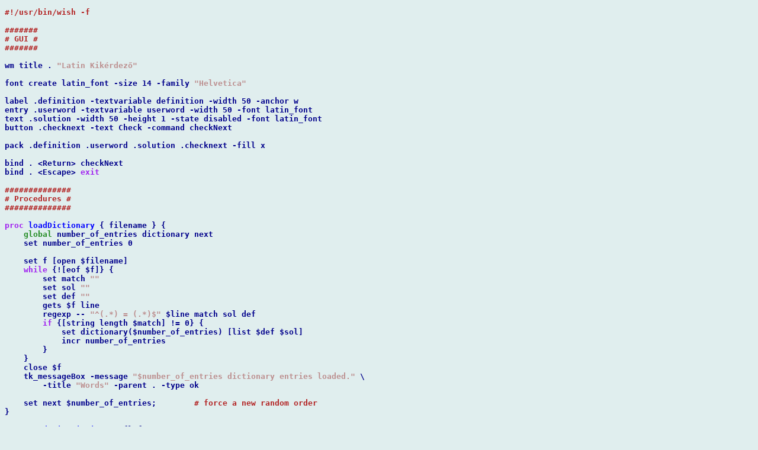

--- FILE ---
content_type: text/html
request_url: http://salvi.chaosnet.org/snippets/latin/lk.html
body_size: 5221
content:
<!DOCTYPE html PUBLIC "-//W3C//DTD HTML 4.01//EN">
<!-- Created by htmlize-1.16 in css mode. -->
<html>
  <head>
    <title>lk.tcl</title>
    <style type="text/css">
    <!--
      body {
        color: #00008b;
        background-color: #e0eeee;
        font-weight: bold;
      }
      .comment {
        /* font-lock-comment-face */
        color: #b22222;
      }
      .function-name {
        /* font-lock-function-name-face */
        color: #0000ff;
      }
      .keyword {
        /* font-lock-keyword-face */
        color: #a020f0;
      }
      .string {
        /* font-lock-string-face */
        color: #bc8f8f;
      }
      .type {
        /* font-lock-type-face */
        color: #228b22;
      }
      a {
        color: inherit;
        background-color: inherit;
        font: inherit;
        text-decoration: inherit;
      }
      a:hover {
        text-decoration: underline;
      }
    -->
    </style>
  </head>
  <body>
    <pre>
<span class="comment">#!/usr/bin/wish -f
</span>
<span class="comment">#######
# GUI #
#######
</span>
wm title . <span class="string">"Latin Kik&#233;rdez&#337;"</span>

font create latin_font -size 14 -family <span class="string">"Helvetica"</span>

label .definition -textvariable definition -width 50 -anchor w
entry .userword -textvariable userword -width 50 -font latin_font
text .solution -width 50 -height 1 -state disabled -font latin_font
button .checknext -text Check -command checkNext

pack .definition .userword .solution .checknext -fill x

bind . &lt;Return&gt; checkNext
bind . &lt;Escape&gt; <span class="keyword">exit</span>

<span class="comment">##############
# Procedures #
##############
</span>
<span class="keyword">proc</span> <span class="function-name">loadDictionary</span> { filename } {
    <span class="type">global</span> number_of_entries dictionary next
    set number_of_entries 0

    set f [open $filename]
    <span class="keyword">while</span> {![eof $f]} {
        set match <span class="string">""</span>
        set sol <span class="string">""</span>
        set def <span class="string">""</span>
        gets $f line
        regexp -- <span class="string">"^(.*) = (.*)$"</span> $line match sol def
        <span class="keyword">if</span> {[string length $match] != 0} {
            set dictionary($number_of_entries) [list $def $sol]
            incr number_of_entries
        }
    }
    close $f
    tk_messageBox -message <span class="string">"$number_of_entries dictionary entries loaded."</span> \
        -title <span class="string">"Words"</span> -parent . -type ok

    set next $number_of_entries;        <span class="comment"># force a new random order
</span>}

<span class="keyword">proc</span> <span class="function-name">randomizeDictionary</span> {} {
    <span class="type">global</span> number_of_entries dictionary
    <span class="keyword">for</span> {set i 0} {$i &lt; [expr $number_of_entries - 1]} {incr i} {
        set j [expr $i + int(($number_of_entries - $i - 1) * rand()) + 1]
        set tmp $dictionary($j)
        set dictionary($j) $dictionary($i)
        set dictionary($i) $tmp
    }
}

<span class="keyword">proc</span> <span class="function-name">checkNext</span> {} {
    <span class="type">global</span> check_or_next number_of_entries dictionary next
    <span class="type">global</span> userword definition solution
    <span class="keyword">if</span> {$check_or_next == <span class="string">"check"</span>} {    <span class="comment"># Check pressed
</span>        set sol [lindex $dictionary($next) 1]
        set solution [regsub -all <span class="string">"\""</span> $sol <span class="string">""</span>]
        .solution configure -state normal
        .solution delete 1.0 end
        .solution insert end $solution
        .solution tag delete emphasis
        .solution tag configure emphasis -foreground red
        .solution configure -state disabled
        set emph -1
        set num 1
        <span class="keyword">while</span> {[set emph [string first <span class="string">"\""</span> $sol [expr $emph + 1]]]
               &gt;= 0} {
            .solution tag add emphasis <span class="string">"1.[expr $emph - $num]"</span>
            incr num
        }
        .userword configure -state readonly
        .checknext configure -text Next
        set check_or_next next
    } <span class="keyword">else</span> {                            <span class="comment"># Next pressed
</span>        incr next
        <span class="keyword">if</span> {$next &gt;= $number_of_entries} {
            randomizeDictionary
            set next 0
        }

        set definition [lindex $dictionary($next) 0]
        set solution <span class="string">""</span>
        .solution configure -state normal
        .solution delete 1.0 end
        .solution configure -state disabled
        set userword <span class="string">""</span>

        .userword configure -state normal
        .checknext configure -text Check
        set check_or_next check
    }
}

<span class="comment">##################
# Initialization #
##################
</span>
set check_or_next next
loadDictionary <span class="string">"szotar"</span>
checkNext
focus .userword
</pre>
  </body>
</html>
